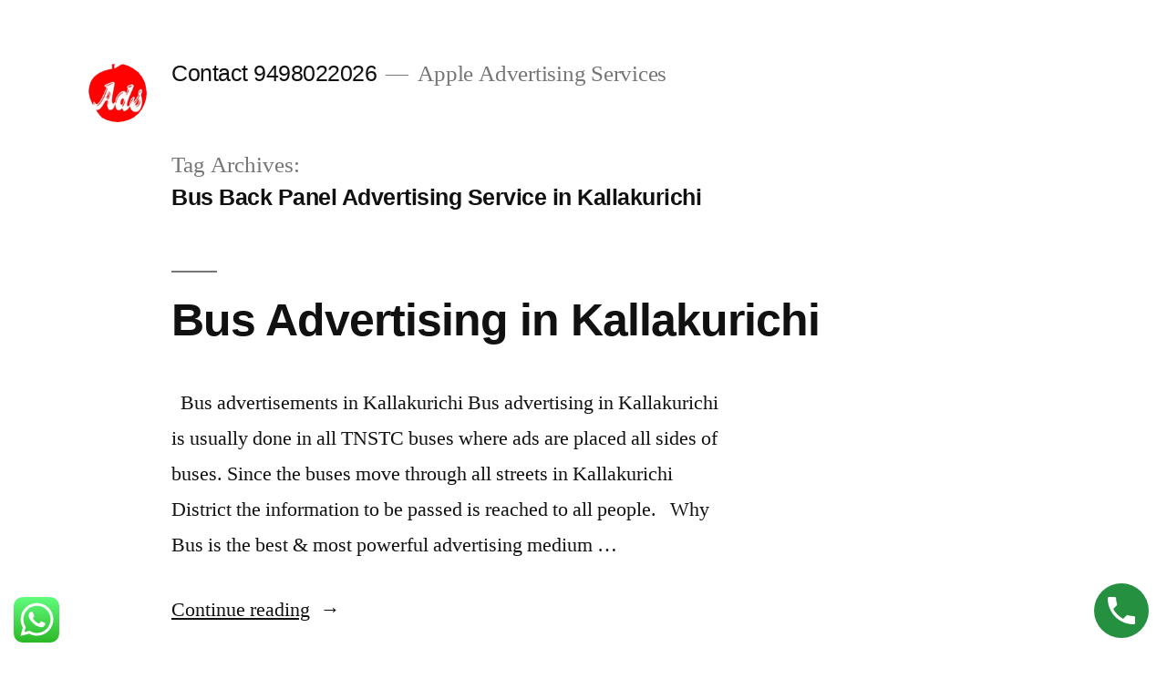

--- FILE ---
content_type: text/javascript
request_url: https://user.callnowbutton.com/domain_c0a0fb91_6c22_4e99_9af7_1b2406502c81.js
body_size: 745
content:
window.CNB_DATA = {"userId":"user_3553f4a6_8418_45da_8f7f_2374db212c9e","domains":[{"id":"domain_c0a0fb91_6c22_4e99_9af7_1b2406502c81","name":"appleadvertisingservices.com","type":"STARTER","timezone":"Asia/Kolkata","trackGA":false,"trackConversion":false,"aliases":[],"properties":{"zindex":"2147483647","debug":"false","scale":"1","allowMultipleButtons":"false"}}],"buttons":[{"id":"button_9d5d95a0_647a_4527_86f8_1e3d5250f096","domainId":"domain_c0a0fb91_6c22_4e99_9af7_1b2406502c81","active":true,"type":"SINGLE","options":{"placement":"BOTTOM_RIGHT","position":null,"displayMode":"ALWAYS","animation":"NONE","scroll":null},"multiButtonOptions":null,"actions":["action_32934d45_d2c4_4d1d_9b4f_1b6094384312"],"conditions":[]}],"actions":[{"id":"action_32934d45_d2c4_4d1d_9b4f_1b6094384312","actionType":"PHONE","actionValue":"+919498022026","properties":{"tally-hide-title":"1","bcc":"","subject":"","link-download":"","modal-width":"400px","map-query-type":"q","body":"","link-target":"_blank","tally-transparent-background":"","whatsapp-title":"","intercom-vertical-padding":"0","modal-height":"400px","iframe-title":"","tally-align-left":"1","cc":"","intercom-alignment":"right","modal-background-color":"","modal-header-background-color":"#009900","whatsapp-placeholderMessage":"","show-notification-count":"","link-download-enabled":"0","message":"","whatsapp-welcomeMessage":"","intercom-horizontal-padding":"0","modal-header-text-color":"#ffffff"},"backgroundColor":"#009900","iconEnabled":true,"iconClass":null,"iconColor":"#FFFFFF","iconText":"call","iconType":"DEFAULT","iconBackgroundImage":null,"labelBackgroundColor":null,"labelText":"Call Now","schedule":{"showAlways":true,"daysOfWeek":[],"start":"08:00","stop":"17:00","timezone":"Asia/Kolkata","outsideHours":null}}],"conditions":[],"options":{"cssLocation":"https://static.callnowbutton.com/css/main.css","jsLocation":"https://static.callnowbutton.com/js/client.js"}}
if (window.CNB_DATA) {  var cnb_js_script = document.createElement('script');  cnb_js_script.type = 'text/javascript';  cnb_js_script.async = 'async';  cnb_js_script.src = window.CNB_DATA.options.jsLocation;  var head = document.head || document.getElementsByTagName('head')[0];  head.appendChild(cnb_js_script);}